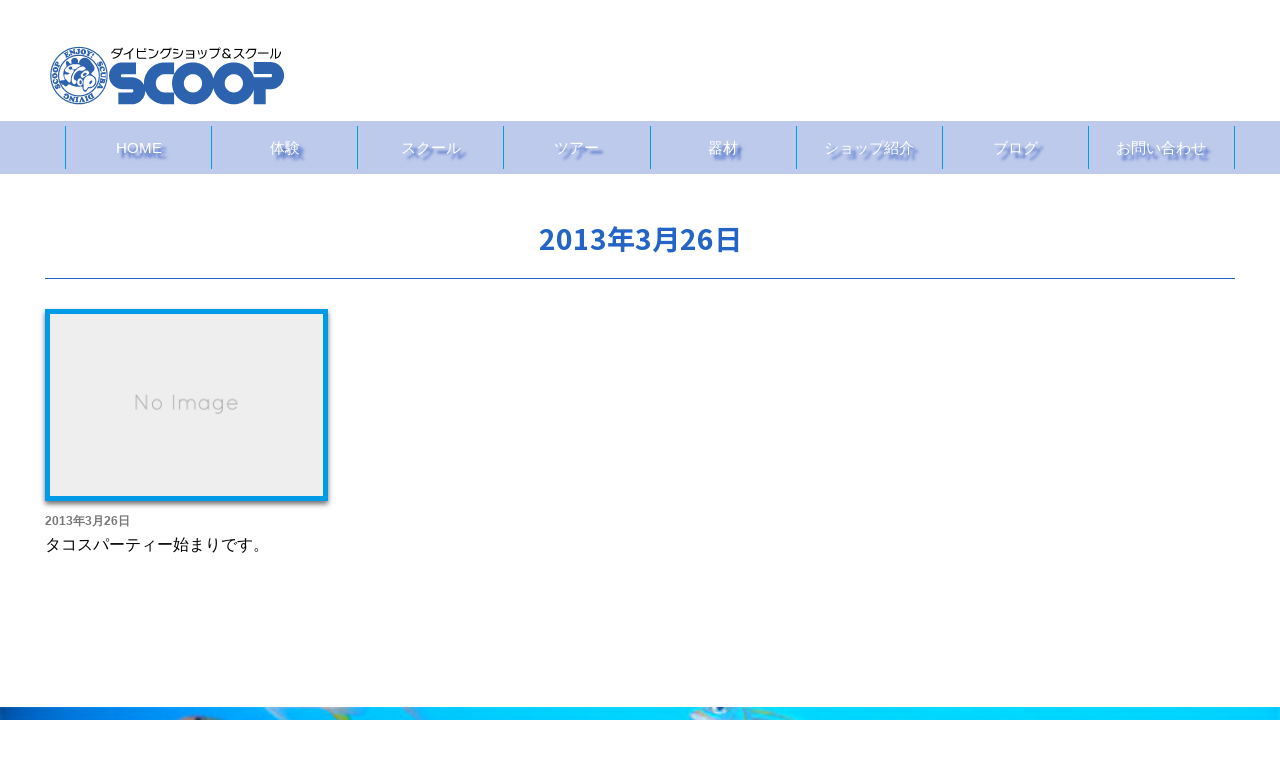

--- FILE ---
content_type: text/html; charset=UTF-8
request_url: https://dive-scoop.com/2013/03/26/
body_size: 11822
content:
<!DOCTYPE html>
<html dir="ltr" lang="ja"
	prefix="og: https://ogp.me/ns#" >
<head>
<meta charset="UTF-8">
<meta name="viewport" content="width=device-width, initial-scale=1.0, maximum-scale=1.0, user-scalable=0" />



<link rel="stylesheet" href="https://dive-scoop.com/wp-content/themes/roboinq_23/style.css" type="text/css">
<link rel="stylesheet" href="https://dive-scoop.com/wp-content/themes/roboinq_23/owl-carousel/owl.carousel.css">


<link rel="shortcut icon" href="/wp-content/themes/roboinq_23/image/headlogo.png">

<link rel="stylesheet" href="/wp-content/themes/roboinq_23/animate.css">
<link rel="stylesheet" href="/wp-content/themes/roboinq_23/izmir.min.css">
	
<script src="https://ajax.googleapis.com/ajax/libs/jquery/1.11.1/jquery.min.js"></script>
<script type="text/javascript" src="/wp-content/themes/roboinq_23/animate.js"></script>
<script src="/wp-content/themes/roboinq_23/js/wow.js"></script>
<script>
new WOW().init();
</script>
<script src="https://kit.fontawesome.com/514c6b11d6.js" crossorigin="anonymous"></script>


		<!-- All in One SEO 4.2.6.1 - aioseo.com -->
		<title>2013年3月26日 - 南流山のダイビングスクールSCOOP【スクープ】</title>
		<meta name="robots" content="max-image-preview:large" />
		<link rel="canonical" href="https://dive-scoop.com/2013/03/26/" />
		<meta name="generator" content="All in One SEO (AIOSEO) 4.2.6.1 " />
		<script type="application/ld+json" class="aioseo-schema">
			{"@context":"https:\/\/schema.org","@graph":[{"@type":"BreadcrumbList","@id":"https:\/\/dive-scoop.com\/2013\/03\/26\/#breadcrumblist","itemListElement":[{"@type":"ListItem","@id":"https:\/\/dive-scoop.com\/#listItem","position":1,"item":{"@type":"WebPage","@id":"https:\/\/dive-scoop.com\/","name":"\u30db\u30fc\u30e0","description":"PADI\u30b9\u30ad\u30e5\u30fc\u30d0\u30c0\u30a4\u30d3\u30f3\u30b0\u30b7\u30e7\u30c3\u30d7 \u30b9\u30af\u30fc\u30d7\u300eSCOOP\u300f\u3078\u3088\u3046\u3053\u305d! \u30b9\u30af\u30fc\u30d7\u3067\u306fPADI\u6700\u9ad8\u30e9\u30f3\u30af\u306e\u30c0\u30a4","url":"https:\/\/dive-scoop.com\/"},"nextItem":"https:\/\/dive-scoop.com\/2013\/#listItem"},{"@type":"ListItem","@id":"https:\/\/dive-scoop.com\/2013\/#listItem","position":2,"item":{"@type":"WebPage","@id":"https:\/\/dive-scoop.com\/2013\/","name":"2013","url":"https:\/\/dive-scoop.com\/2013\/"},"nextItem":"https:\/\/dive-scoop.com\/2013\/03\/#listItem","previousItem":"https:\/\/dive-scoop.com\/#listItem"},{"@type":"ListItem","@id":"https:\/\/dive-scoop.com\/2013\/03\/#listItem","position":3,"item":{"@type":"WebPage","@id":"https:\/\/dive-scoop.com\/2013\/03\/","name":"3\u6708, 2013","url":"https:\/\/dive-scoop.com\/2013\/03\/"},"nextItem":"https:\/\/dive-scoop.com\/2013\/03\/26\/#listItem","previousItem":"https:\/\/dive-scoop.com\/2013\/#listItem"},{"@type":"ListItem","@id":"https:\/\/dive-scoop.com\/2013\/03\/26\/#listItem","position":4,"item":{"@type":"WebPage","@id":"https:\/\/dive-scoop.com\/2013\/03\/26\/","name":"2013\u5e743\u670826\u65e5","url":"https:\/\/dive-scoop.com\/2013\/03\/26\/"},"previousItem":"https:\/\/dive-scoop.com\/2013\/03\/#listItem"}]},{"@type":"CollectionPage","@id":"https:\/\/dive-scoop.com\/2013\/03\/26\/#collectionpage","url":"https:\/\/dive-scoop.com\/2013\/03\/26\/","name":"2013\u5e743\u670826\u65e5 - \u5357\u6d41\u5c71\u306e\u30c0\u30a4\u30d3\u30f3\u30b0\u30b9\u30af\u30fc\u30ebSCOOP\u3010\u30b9\u30af\u30fc\u30d7\u3011","inLanguage":"ja","isPartOf":{"@id":"https:\/\/dive-scoop.com\/#website"},"breadcrumb":{"@id":"https:\/\/dive-scoop.com\/2013\/03\/26\/#breadcrumblist"}},{"@type":"Organization","@id":"https:\/\/dive-scoop.com\/#organization","name":"\u30c0\u30a4\u30d3\u30f3\u30b0\u30b9\u30af\u30fc\u30ebSCOOP","url":"https:\/\/dive-scoop.com\/","logo":{"@type":"ImageObject","url":"https:\/\/i0.wp.com\/dive-scoop.com\/wp-content\/uploads\/2021\/08\/headlogo.png?fit=177%2C57&ssl=1","@id":"https:\/\/dive-scoop.com\/#organizationLogo","width":177,"height":57},"image":{"@id":"https:\/\/dive-scoop.com\/#organizationLogo"},"sameAs":["https:\/\/www.facebook.com\/divescoop\/","https:\/\/twitter.com\/divescoop","https:\/\/www.instagram.com\/divescoop\/","https:\/\/www.youtube.com\/user\/divescoop\/"],"contactPoint":{"@type":"ContactPoint","telephone":"+81471386762","contactType":"Customer Support"}},{"@type":"WebSite","@id":"https:\/\/dive-scoop.com\/#website","url":"https:\/\/dive-scoop.com\/","name":"\u5357\u6d41\u5c71\u306e\u30c0\u30a4\u30d3\u30f3\u30b0\u30b9\u30af\u30fc\u30ebSCOOP\u3010\u30b9\u30af\u30fc\u30d7\u3011","description":"\u3064\u304f\u3070\u30a8\u30af\u30b9\u30d7\u30ec\u30b9\u7dda\u30fbJR\u6b66\u8535\u91ce\u7dda \u300e\u5357\u6d41\u5c71\u99c5\u300f\u5f92\u6b693\u5206\uff01","inLanguage":"ja","publisher":{"@id":"https:\/\/dive-scoop.com\/#organization"}}]}
		</script>
		<!-- All in One SEO -->

<link rel='dns-prefetch' href='//s.w.org' />
<link rel='dns-prefetch' href='//v0.wordpress.com' />
<link rel='dns-prefetch' href='//i0.wp.com' />
<link rel='dns-prefetch' href='//widgets.wp.com' />
<link rel='dns-prefetch' href='//s0.wp.com' />
<link rel='dns-prefetch' href='//0.gravatar.com' />
<link rel='dns-prefetch' href='//1.gravatar.com' />
<link rel='dns-prefetch' href='//2.gravatar.com' />
		<!-- This site uses the Google Analytics by ExactMetrics plugin v7.10.0 - Using Analytics tracking - https://www.exactmetrics.com/ -->
							<script
				src="//www.googletagmanager.com/gtag/js?id=UA-74679100-1"  data-cfasync="false" data-wpfc-render="false" type="text/javascript" async></script>
			<script data-cfasync="false" data-wpfc-render="false" type="text/javascript">
				var em_version = '7.10.0';
				var em_track_user = true;
				var em_no_track_reason = '';
				
								var disableStrs = [
															'ga-disable-UA-74679100-1',
									];

				/* Function to detect opted out users */
				function __gtagTrackerIsOptedOut() {
					for (var index = 0; index < disableStrs.length; index++) {
						if (document.cookie.indexOf(disableStrs[index] + '=true') > -1) {
							return true;
						}
					}

					return false;
				}

				/* Disable tracking if the opt-out cookie exists. */
				if (__gtagTrackerIsOptedOut()) {
					for (var index = 0; index < disableStrs.length; index++) {
						window[disableStrs[index]] = true;
					}
				}

				/* Opt-out function */
				function __gtagTrackerOptout() {
					for (var index = 0; index < disableStrs.length; index++) {
						document.cookie = disableStrs[index] + '=true; expires=Thu, 31 Dec 2099 23:59:59 UTC; path=/';
						window[disableStrs[index]] = true;
					}
				}

				if ('undefined' === typeof gaOptout) {
					function gaOptout() {
						__gtagTrackerOptout();
					}
				}
								window.dataLayer = window.dataLayer || [];

				window.ExactMetricsDualTracker = {
					helpers: {},
					trackers: {},
				};
				if (em_track_user) {
					function __gtagDataLayer() {
						dataLayer.push(arguments);
					}

					function __gtagTracker(type, name, parameters) {
						if (!parameters) {
							parameters = {};
						}

						if (parameters.send_to) {
							__gtagDataLayer.apply(null, arguments);
							return;
						}

						if (type === 'event') {
							
														parameters.send_to = exactmetrics_frontend.ua;
							__gtagDataLayer(type, name, parameters);
													} else {
							__gtagDataLayer.apply(null, arguments);
						}
					}

					__gtagTracker('js', new Date());
					__gtagTracker('set', {
						'developer_id.dNDMyYj': true,
											});
															__gtagTracker('config', 'UA-74679100-1', {"forceSSL":"true"} );
										window.gtag = __gtagTracker;										(function () {
						/* https://developers.google.com/analytics/devguides/collection/analyticsjs/ */
						/* ga and __gaTracker compatibility shim. */
						var noopfn = function () {
							return null;
						};
						var newtracker = function () {
							return new Tracker();
						};
						var Tracker = function () {
							return null;
						};
						var p = Tracker.prototype;
						p.get = noopfn;
						p.set = noopfn;
						p.send = function () {
							var args = Array.prototype.slice.call(arguments);
							args.unshift('send');
							__gaTracker.apply(null, args);
						};
						var __gaTracker = function () {
							var len = arguments.length;
							if (len === 0) {
								return;
							}
							var f = arguments[len - 1];
							if (typeof f !== 'object' || f === null || typeof f.hitCallback !== 'function') {
								if ('send' === arguments[0]) {
									var hitConverted, hitObject = false, action;
									if ('event' === arguments[1]) {
										if ('undefined' !== typeof arguments[3]) {
											hitObject = {
												'eventAction': arguments[3],
												'eventCategory': arguments[2],
												'eventLabel': arguments[4],
												'value': arguments[5] ? arguments[5] : 1,
											}
										}
									}
									if ('pageview' === arguments[1]) {
										if ('undefined' !== typeof arguments[2]) {
											hitObject = {
												'eventAction': 'page_view',
												'page_path': arguments[2],
											}
										}
									}
									if (typeof arguments[2] === 'object') {
										hitObject = arguments[2];
									}
									if (typeof arguments[5] === 'object') {
										Object.assign(hitObject, arguments[5]);
									}
									if ('undefined' !== typeof arguments[1].hitType) {
										hitObject = arguments[1];
										if ('pageview' === hitObject.hitType) {
											hitObject.eventAction = 'page_view';
										}
									}
									if (hitObject) {
										action = 'timing' === arguments[1].hitType ? 'timing_complete' : hitObject.eventAction;
										hitConverted = mapArgs(hitObject);
										__gtagTracker('event', action, hitConverted);
									}
								}
								return;
							}

							function mapArgs(args) {
								var arg, hit = {};
								var gaMap = {
									'eventCategory': 'event_category',
									'eventAction': 'event_action',
									'eventLabel': 'event_label',
									'eventValue': 'event_value',
									'nonInteraction': 'non_interaction',
									'timingCategory': 'event_category',
									'timingVar': 'name',
									'timingValue': 'value',
									'timingLabel': 'event_label',
									'page': 'page_path',
									'location': 'page_location',
									'title': 'page_title',
								};
								for (arg in args) {
																		if (!(!args.hasOwnProperty(arg) || !gaMap.hasOwnProperty(arg))) {
										hit[gaMap[arg]] = args[arg];
									} else {
										hit[arg] = args[arg];
									}
								}
								return hit;
							}

							try {
								f.hitCallback();
							} catch (ex) {
							}
						};
						__gaTracker.create = newtracker;
						__gaTracker.getByName = newtracker;
						__gaTracker.getAll = function () {
							return [];
						};
						__gaTracker.remove = noopfn;
						__gaTracker.loaded = true;
						window['__gaTracker'] = __gaTracker;
					})();
									} else {
										console.log("");
					(function () {
						function __gtagTracker() {
							return null;
						}

						window['__gtagTracker'] = __gtagTracker;
						window['gtag'] = __gtagTracker;
					})();
									}
			</script>
				<!-- / Google Analytics by ExactMetrics -->
				<!-- This site uses the Google Analytics by MonsterInsights plugin v8.10.0 - Using Analytics tracking - https://www.monsterinsights.com/ -->
		<!-- Note: MonsterInsights is not currently configured on this site. The site owner needs to authenticate with Google Analytics in the MonsterInsights settings panel. -->
					<!-- No UA code set -->
				<!-- / Google Analytics by MonsterInsights -->
		<script type="text/javascript">
window._wpemojiSettings = {"baseUrl":"https:\/\/s.w.org\/images\/core\/emoji\/14.0.0\/72x72\/","ext":".png","svgUrl":"https:\/\/s.w.org\/images\/core\/emoji\/14.0.0\/svg\/","svgExt":".svg","source":{"concatemoji":"https:\/\/dive-scoop.com\/wp-includes\/js\/wp-emoji-release.min.js?ver=3e854b5ee7691d2046320152f6d87387"}};
/*! This file is auto-generated */
!function(e,a,t){var n,r,o,i=a.createElement("canvas"),p=i.getContext&&i.getContext("2d");function s(e,t){var a=String.fromCharCode,e=(p.clearRect(0,0,i.width,i.height),p.fillText(a.apply(this,e),0,0),i.toDataURL());return p.clearRect(0,0,i.width,i.height),p.fillText(a.apply(this,t),0,0),e===i.toDataURL()}function c(e){var t=a.createElement("script");t.src=e,t.defer=t.type="text/javascript",a.getElementsByTagName("head")[0].appendChild(t)}for(o=Array("flag","emoji"),t.supports={everything:!0,everythingExceptFlag:!0},r=0;r<o.length;r++)t.supports[o[r]]=function(e){if(!p||!p.fillText)return!1;switch(p.textBaseline="top",p.font="600 32px Arial",e){case"flag":return s([127987,65039,8205,9895,65039],[127987,65039,8203,9895,65039])?!1:!s([55356,56826,55356,56819],[55356,56826,8203,55356,56819])&&!s([55356,57332,56128,56423,56128,56418,56128,56421,56128,56430,56128,56423,56128,56447],[55356,57332,8203,56128,56423,8203,56128,56418,8203,56128,56421,8203,56128,56430,8203,56128,56423,8203,56128,56447]);case"emoji":return!s([129777,127995,8205,129778,127999],[129777,127995,8203,129778,127999])}return!1}(o[r]),t.supports.everything=t.supports.everything&&t.supports[o[r]],"flag"!==o[r]&&(t.supports.everythingExceptFlag=t.supports.everythingExceptFlag&&t.supports[o[r]]);t.supports.everythingExceptFlag=t.supports.everythingExceptFlag&&!t.supports.flag,t.DOMReady=!1,t.readyCallback=function(){t.DOMReady=!0},t.supports.everything||(n=function(){t.readyCallback()},a.addEventListener?(a.addEventListener("DOMContentLoaded",n,!1),e.addEventListener("load",n,!1)):(e.attachEvent("onload",n),a.attachEvent("onreadystatechange",function(){"complete"===a.readyState&&t.readyCallback()})),(e=t.source||{}).concatemoji?c(e.concatemoji):e.wpemoji&&e.twemoji&&(c(e.twemoji),c(e.wpemoji)))}(window,document,window._wpemojiSettings);
</script>
<style type="text/css">
img.wp-smiley,
img.emoji {
	display: inline !important;
	border: none !important;
	box-shadow: none !important;
	height: 1em !important;
	width: 1em !important;
	margin: 0 0.07em !important;
	vertical-align: -0.1em !important;
	background: none !important;
	padding: 0 !important;
}
</style>
	<link rel='stylesheet' id='wp-block-library-css'  href='https://dive-scoop.com/wp-includes/css/dist/block-library/style.min.css?ver=3e854b5ee7691d2046320152f6d87387' type='text/css' media='all' />
<style id='wp-block-library-inline-css' type='text/css'>
.has-text-align-justify{text-align:justify;}
</style>
<link rel='stylesheet' id='mediaelement-css'  href='https://dive-scoop.com/wp-includes/js/mediaelement/mediaelementplayer-legacy.min.css?ver=4.2.16' type='text/css' media='all' />
<link rel='stylesheet' id='wp-mediaelement-css'  href='https://dive-scoop.com/wp-includes/js/mediaelement/wp-mediaelement.min.css?ver=3e854b5ee7691d2046320152f6d87387' type='text/css' media='all' />
<style id='global-styles-inline-css' type='text/css'>
body{--wp--preset--color--black: #000000;--wp--preset--color--cyan-bluish-gray: #abb8c3;--wp--preset--color--white: #ffffff;--wp--preset--color--pale-pink: #f78da7;--wp--preset--color--vivid-red: #cf2e2e;--wp--preset--color--luminous-vivid-orange: #ff6900;--wp--preset--color--luminous-vivid-amber: #fcb900;--wp--preset--color--light-green-cyan: #7bdcb5;--wp--preset--color--vivid-green-cyan: #00d084;--wp--preset--color--pale-cyan-blue: #8ed1fc;--wp--preset--color--vivid-cyan-blue: #0693e3;--wp--preset--color--vivid-purple: #9b51e0;--wp--preset--gradient--vivid-cyan-blue-to-vivid-purple: linear-gradient(135deg,rgba(6,147,227,1) 0%,rgb(155,81,224) 100%);--wp--preset--gradient--light-green-cyan-to-vivid-green-cyan: linear-gradient(135deg,rgb(122,220,180) 0%,rgb(0,208,130) 100%);--wp--preset--gradient--luminous-vivid-amber-to-luminous-vivid-orange: linear-gradient(135deg,rgba(252,185,0,1) 0%,rgba(255,105,0,1) 100%);--wp--preset--gradient--luminous-vivid-orange-to-vivid-red: linear-gradient(135deg,rgba(255,105,0,1) 0%,rgb(207,46,46) 100%);--wp--preset--gradient--very-light-gray-to-cyan-bluish-gray: linear-gradient(135deg,rgb(238,238,238) 0%,rgb(169,184,195) 100%);--wp--preset--gradient--cool-to-warm-spectrum: linear-gradient(135deg,rgb(74,234,220) 0%,rgb(151,120,209) 20%,rgb(207,42,186) 40%,rgb(238,44,130) 60%,rgb(251,105,98) 80%,rgb(254,248,76) 100%);--wp--preset--gradient--blush-light-purple: linear-gradient(135deg,rgb(255,206,236) 0%,rgb(152,150,240) 100%);--wp--preset--gradient--blush-bordeaux: linear-gradient(135deg,rgb(254,205,165) 0%,rgb(254,45,45) 50%,rgb(107,0,62) 100%);--wp--preset--gradient--luminous-dusk: linear-gradient(135deg,rgb(255,203,112) 0%,rgb(199,81,192) 50%,rgb(65,88,208) 100%);--wp--preset--gradient--pale-ocean: linear-gradient(135deg,rgb(255,245,203) 0%,rgb(182,227,212) 50%,rgb(51,167,181) 100%);--wp--preset--gradient--electric-grass: linear-gradient(135deg,rgb(202,248,128) 0%,rgb(113,206,126) 100%);--wp--preset--gradient--midnight: linear-gradient(135deg,rgb(2,3,129) 0%,rgb(40,116,252) 100%);--wp--preset--duotone--dark-grayscale: url('#wp-duotone-dark-grayscale');--wp--preset--duotone--grayscale: url('#wp-duotone-grayscale');--wp--preset--duotone--purple-yellow: url('#wp-duotone-purple-yellow');--wp--preset--duotone--blue-red: url('#wp-duotone-blue-red');--wp--preset--duotone--midnight: url('#wp-duotone-midnight');--wp--preset--duotone--magenta-yellow: url('#wp-duotone-magenta-yellow');--wp--preset--duotone--purple-green: url('#wp-duotone-purple-green');--wp--preset--duotone--blue-orange: url('#wp-duotone-blue-orange');--wp--preset--font-size--small: 13px;--wp--preset--font-size--medium: 20px;--wp--preset--font-size--large: 36px;--wp--preset--font-size--x-large: 42px;}.has-black-color{color: var(--wp--preset--color--black) !important;}.has-cyan-bluish-gray-color{color: var(--wp--preset--color--cyan-bluish-gray) !important;}.has-white-color{color: var(--wp--preset--color--white) !important;}.has-pale-pink-color{color: var(--wp--preset--color--pale-pink) !important;}.has-vivid-red-color{color: var(--wp--preset--color--vivid-red) !important;}.has-luminous-vivid-orange-color{color: var(--wp--preset--color--luminous-vivid-orange) !important;}.has-luminous-vivid-amber-color{color: var(--wp--preset--color--luminous-vivid-amber) !important;}.has-light-green-cyan-color{color: var(--wp--preset--color--light-green-cyan) !important;}.has-vivid-green-cyan-color{color: var(--wp--preset--color--vivid-green-cyan) !important;}.has-pale-cyan-blue-color{color: var(--wp--preset--color--pale-cyan-blue) !important;}.has-vivid-cyan-blue-color{color: var(--wp--preset--color--vivid-cyan-blue) !important;}.has-vivid-purple-color{color: var(--wp--preset--color--vivid-purple) !important;}.has-black-background-color{background-color: var(--wp--preset--color--black) !important;}.has-cyan-bluish-gray-background-color{background-color: var(--wp--preset--color--cyan-bluish-gray) !important;}.has-white-background-color{background-color: var(--wp--preset--color--white) !important;}.has-pale-pink-background-color{background-color: var(--wp--preset--color--pale-pink) !important;}.has-vivid-red-background-color{background-color: var(--wp--preset--color--vivid-red) !important;}.has-luminous-vivid-orange-background-color{background-color: var(--wp--preset--color--luminous-vivid-orange) !important;}.has-luminous-vivid-amber-background-color{background-color: var(--wp--preset--color--luminous-vivid-amber) !important;}.has-light-green-cyan-background-color{background-color: var(--wp--preset--color--light-green-cyan) !important;}.has-vivid-green-cyan-background-color{background-color: var(--wp--preset--color--vivid-green-cyan) !important;}.has-pale-cyan-blue-background-color{background-color: var(--wp--preset--color--pale-cyan-blue) !important;}.has-vivid-cyan-blue-background-color{background-color: var(--wp--preset--color--vivid-cyan-blue) !important;}.has-vivid-purple-background-color{background-color: var(--wp--preset--color--vivid-purple) !important;}.has-black-border-color{border-color: var(--wp--preset--color--black) !important;}.has-cyan-bluish-gray-border-color{border-color: var(--wp--preset--color--cyan-bluish-gray) !important;}.has-white-border-color{border-color: var(--wp--preset--color--white) !important;}.has-pale-pink-border-color{border-color: var(--wp--preset--color--pale-pink) !important;}.has-vivid-red-border-color{border-color: var(--wp--preset--color--vivid-red) !important;}.has-luminous-vivid-orange-border-color{border-color: var(--wp--preset--color--luminous-vivid-orange) !important;}.has-luminous-vivid-amber-border-color{border-color: var(--wp--preset--color--luminous-vivid-amber) !important;}.has-light-green-cyan-border-color{border-color: var(--wp--preset--color--light-green-cyan) !important;}.has-vivid-green-cyan-border-color{border-color: var(--wp--preset--color--vivid-green-cyan) !important;}.has-pale-cyan-blue-border-color{border-color: var(--wp--preset--color--pale-cyan-blue) !important;}.has-vivid-cyan-blue-border-color{border-color: var(--wp--preset--color--vivid-cyan-blue) !important;}.has-vivid-purple-border-color{border-color: var(--wp--preset--color--vivid-purple) !important;}.has-vivid-cyan-blue-to-vivid-purple-gradient-background{background: var(--wp--preset--gradient--vivid-cyan-blue-to-vivid-purple) !important;}.has-light-green-cyan-to-vivid-green-cyan-gradient-background{background: var(--wp--preset--gradient--light-green-cyan-to-vivid-green-cyan) !important;}.has-luminous-vivid-amber-to-luminous-vivid-orange-gradient-background{background: var(--wp--preset--gradient--luminous-vivid-amber-to-luminous-vivid-orange) !important;}.has-luminous-vivid-orange-to-vivid-red-gradient-background{background: var(--wp--preset--gradient--luminous-vivid-orange-to-vivid-red) !important;}.has-very-light-gray-to-cyan-bluish-gray-gradient-background{background: var(--wp--preset--gradient--very-light-gray-to-cyan-bluish-gray) !important;}.has-cool-to-warm-spectrum-gradient-background{background: var(--wp--preset--gradient--cool-to-warm-spectrum) !important;}.has-blush-light-purple-gradient-background{background: var(--wp--preset--gradient--blush-light-purple) !important;}.has-blush-bordeaux-gradient-background{background: var(--wp--preset--gradient--blush-bordeaux) !important;}.has-luminous-dusk-gradient-background{background: var(--wp--preset--gradient--luminous-dusk) !important;}.has-pale-ocean-gradient-background{background: var(--wp--preset--gradient--pale-ocean) !important;}.has-electric-grass-gradient-background{background: var(--wp--preset--gradient--electric-grass) !important;}.has-midnight-gradient-background{background: var(--wp--preset--gradient--midnight) !important;}.has-small-font-size{font-size: var(--wp--preset--font-size--small) !important;}.has-medium-font-size{font-size: var(--wp--preset--font-size--medium) !important;}.has-large-font-size{font-size: var(--wp--preset--font-size--large) !important;}.has-x-large-font-size{font-size: var(--wp--preset--font-size--x-large) !important;}
</style>
<link rel='stylesheet' id='archives-cal-calendrier-css'  href='https://dive-scoop.com/wp-content/plugins/archives-calendar-widget/themes/calendrier.css?ver=1.0.14' type='text/css' media='all' />
<link rel='stylesheet' id='responsive-lightbox-swipebox-css'  href='https://dive-scoop.com/wp-content/plugins/responsive-lightbox/assets/swipebox/swipebox.min.css?ver=2.4.2' type='text/css' media='all' />
<link rel='stylesheet' id='dashicons-css'  href='https://dive-scoop.com/wp-includes/css/dashicons.min.css?ver=3e854b5ee7691d2046320152f6d87387' type='text/css' media='all' />
<link rel='stylesheet' id='to-top-css'  href='https://dive-scoop.com/wp-content/plugins/to-top/public/css/to-top-public.css?ver=2.5.1' type='text/css' media='all' />
<link rel='stylesheet' id='js-archive-list-css'  href='https://dive-scoop.com/wp-content/plugins/jquery-archive-list-widget/assets/css/jal.css?ver=5.0.1' type='text/css' media='all' />
<link rel='stylesheet' id='jetpack_css-css'  href='https://dive-scoop.com/wp-content/plugins/jetpack/css/jetpack.css?ver=11.5.3' type='text/css' media='all' />
<!--n2css--><script type='text/javascript' src='https://dive-scoop.com/wp-includes/js/jquery/jquery.min.js?ver=3.6.0' id='jquery-core-js'></script>
<script type='text/javascript' src='https://dive-scoop.com/wp-includes/js/jquery/jquery-migrate.min.js?ver=3.3.2' id='jquery-migrate-js'></script>
<script type='text/javascript' src='https://dive-scoop.com/wp-content/plugins/google-analytics-dashboard-for-wp/assets/js/frontend-gtag.min.js?ver=7.10.0' id='exactmetrics-frontend-script-js'></script>
<script data-cfasync="false" data-wpfc-render="false" type="text/javascript" id='exactmetrics-frontend-script-js-extra'>/* <![CDATA[ */
var exactmetrics_frontend = {"js_events_tracking":"true","download_extensions":"zip,mp3,mpeg,pdf,docx,pptx,xlsx,rar","inbound_paths":"[{\"path\":\"\\\/go\\\/\",\"label\":\"affiliate\"},{\"path\":\"\\\/recommend\\\/\",\"label\":\"affiliate\"}]","home_url":"https:\/\/dive-scoop.com","hash_tracking":"false","ua":"UA-74679100-1","v4_id":""};/* ]]> */
</script>
<script type='text/javascript' src='https://dive-scoop.com/wp-content/plugins/archives-calendar-widget/admin/js/jquery.arcw-init.js?ver=1.0.14' id='jquery-arcw-js'></script>
<script type='text/javascript' src='https://dive-scoop.com/wp-content/plugins/responsive-lightbox/assets/swipebox/jquery.swipebox.min.js?ver=2.4.2' id='responsive-lightbox-swipebox-js'></script>
<script type='text/javascript' src='https://dive-scoop.com/wp-includes/js/underscore.min.js?ver=1.13.3' id='underscore-js'></script>
<script type='text/javascript' src='https://dive-scoop.com/wp-content/plugins/responsive-lightbox/assets/infinitescroll/infinite-scroll.pkgd.min.js?ver=3e854b5ee7691d2046320152f6d87387' id='responsive-lightbox-infinite-scroll-js'></script>
<script type='text/javascript' id='responsive-lightbox-js-extra'>
/* <![CDATA[ */
var rlArgs = {"script":"swipebox","selector":"lightbox","customEvents":"","activeGalleries":"1","animation":"1","hideCloseButtonOnMobile":"0","removeBarsOnMobile":"0","hideBars":"1","hideBarsDelay":"5000","videoMaxWidth":"1080","useSVG":"1","loopAtEnd":"0","woocommerce_gallery":"0","ajaxurl":"https:\/\/dive-scoop.com\/wp-admin\/admin-ajax.php","nonce":"5634403ac0","preview":"false","postId":"2454","scriptExtension":""};
/* ]]> */
</script>
<script type='text/javascript' src='https://dive-scoop.com/wp-content/plugins/responsive-lightbox/js/front.js?ver=2.4.2' id='responsive-lightbox-js'></script>
<script type='text/javascript' id='wpm-6310-ajax-script-js-extra'>
/* <![CDATA[ */
var my_ajax_object = {"ajax_url":"https:\/\/dive-scoop.com\/wp-admin\/admin-ajax.php"};
/* ]]> */
</script>
<script type='text/javascript' src='https://dive-scoop.com/wp-content/plugins/team-showcase-supreme/assets/js/ajaxdata.js?ver=3e854b5ee7691d2046320152f6d87387' id='wpm-6310-ajax-script-js'></script>
<script type='text/javascript' id='to-top-js-extra'>
/* <![CDATA[ */
var to_top_options = {"scroll_offset":"100","icon_opacity":"50","style":"icon","icon_type":"dashicons-arrow-up-alt2","icon_color":"#ffffff","icon_bg_color":"#000000","icon_size":"32","border_radius":"5","image":"https:\/\/dive-scoop.com\/wp-content\/plugins\/to-top\/admin\/images\/default.png","image_width":"65","image_alt":"","location":"bottom-right","margin_x":"20","margin_y":"20","show_on_admin":"0","enable_autohide":"0","autohide_time":"2","enable_hide_small_device":"0","small_device_max_width":"640","reset":"0"};
/* ]]> */
</script>
<script async type='text/javascript' src='https://dive-scoop.com/wp-content/plugins/to-top/public/js/to-top-public.js?ver=2.5.1' id='to-top-js'></script>
<link rel="https://api.w.org/" href="https://dive-scoop.com/wp-json/" /><link rel="EditURI" type="application/rsd+xml" title="RSD" href="https://dive-scoop.com/xmlrpc.php?rsd" />
<link rel="wlwmanifest" type="application/wlwmanifest+xml" href="https://dive-scoop.com/wp-includes/wlwmanifest.xml" /> 

	<link rel="preconnect" href="https://fonts.googleapis.com">
	<link rel="preconnect" href="https://fonts.gstatic.com">
	<link href='https://fonts.googleapis.com/css2?display=swap&family=Noto+Sans+JP:wght@700' rel='stylesheet'>	<style>img#wpstats{display:none}</style>
		<link rel="icon" href="https://i0.wp.com/dive-scoop.com/wp-content/uploads/2018/12/cropped-favicon.jpg?fit=32%2C32&#038;ssl=1" sizes="32x32" />
<link rel="icon" href="https://i0.wp.com/dive-scoop.com/wp-content/uploads/2018/12/cropped-favicon.jpg?fit=192%2C192&#038;ssl=1" sizes="192x192" />
<link rel="apple-touch-icon" href="https://i0.wp.com/dive-scoop.com/wp-content/uploads/2018/12/cropped-favicon.jpg?fit=180%2C180&#038;ssl=1" />
<meta name="msapplication-TileImage" content="https://i0.wp.com/dive-scoop.com/wp-content/uploads/2018/12/cropped-favicon.jpg?fit=270%2C270&#038;ssl=1" />
<!-- ## NXS/OG ## --><!-- ## NXSOGTAGS ## --><!-- ## NXS/OG ## -->
	<style id="egf-frontend-styles" type="text/css">
		p {} h1 {font-family: 'Noto Sans JP', sans-serif;font-style: normal;font-weight: 700;} h2 {font-family: 'Noto Sans JP', sans-serif;font-style: normal;font-weight: 700;} h3 {font-family: 'Noto Sans JP', sans-serif;font-style: normal;font-weight: 700;} h4 {font-family: 'Noto Sans JP', sans-serif;font-style: normal;font-weight: 700;} h5 {} h6 {} 	</style>
	
<script src="https://dive-scoop.com/wp-content/themes/roboinq_23/owl-carousel/owl.carousel.min.js"></script>

<!-- Global site tag (gtag.js) - Google Analytics -->
<script async src="https://www.googletagmanager.com/gtag/js?id=UA-74679100-1"></script>
<script>
  window.dataLayer = window.dataLayer || [];
  function gtag(){dataLayer.push(arguments);}
  gtag('js', new Date());

  gtag('config', 'UA-74679100-1');
</script>

</head>

<body data-rsssl=1 class="archive date">

<div class="yt">
<iframe width="560" height="315" src="https://www.youtube.com/embed/FUNgZYTfpG4?controls=0&mute=1&autoplay=1&rel=0&loop=1&playlist=FUNgZYTfpG4" title="YouTube video player" frameborder="0" allow="accelerometer; autoplay; clipboard-write; encrypted-media; gyroscope; picture-in-picture" allowfullscreen></iframe>
</div>
<div class="sp"><span class="drawer-btn"><i class="menu-icon fa fa-bars"></i>menu</span></div>

<div class="header">
	<div class="container">
		<div class="header_left">
			<div class="site-title">
						<p class="site-description">つくばエクスプレス線・JR武蔵野線 『南流山駅』徒歩3分！</p>
						</div>
<div class="header_L_text"> 流山・松戸・柏・埼玉・茨城からもアクセス抜群</div>
                        <div class="site-logo">
                                <a href="https://dive-scoop.com/" title="南流山のダイビングスクールSCOOP【スクープ】">
                                <img src="https://dive-scoop.com//wp-content/themes/roboinq_23/image/headlogo.png" alt="南流山のダイビングスクールSCOOP【スクープ】">
                                </a>
                        </div>
		</div>
		<div class="header_right">
		      <div class="sns_area">
                     <a href="https://www.facebook.com/divescoop/" target="_blank"><i class="fa fa-facebook-square fa-2x" aria-hidden="true"></i></a>
                     <a hreF="https://twitter.com/divescoop" target="_blank"><i class="fa fa-twitter fa-2x" aria-hidden="true"></i></a>
                     <a href="https://www.youtube.com/user/divescoop/" target="_blank"><i class="fa fa-youtube-square fa-2x" aria-hidden="true"></i></a>
                     <a href="https://www.instagram.com/divescoop/" target="_blank"><i class="fa fa-instagram fa-2x" aria-hidden="true"></i></a>
              </div>
                     <div class="header_R_text"><div class="telup">お気軽にお問い合わせください</div>
                     <div class="telarea"><a href="tel:04-7138-6762"><i class="fa fa-phone fa-1x"></i><span style="font-size: 22pt;">04-7138-6762</span></a></div>
                     <div class="ymdarea">営業時間：13:00～20:00（火曜定休・日祝は19時まで）</div>
                     </div>
        </div>
		<!----- ヘッダーメニュー --->
		<div class="menu">
             		</div>
	</div>
</div>

<nav id="gnav" role="navigation" itemscope="itemscope" itemtype="http://scheme.org/SiteNavigationElement">
	<div class="container">
<div class="gnav-container"><ul id="gnav-ul" class="cf"><li id="menu-item-12928" class="menu-item menu-item-type-post_type menu-item-object-page menu-item-home menu-item-12928"><a href="https://dive-scoop.com/">HOME</a></li>
<li id="menu-item-12929" class="menu-item menu-item-type-post_type menu-item-object-page menu-item-12929"><a href="https://dive-scoop.com/experience/">体験</a></li>
<li id="menu-item-12931" class="menu-item menu-item-type-post_type menu-item-object-page menu-item-has-children menu-item-12931"><a href="https://dive-scoop.com/school/">スクール</a>
<ul class="sub-menu">
	<li id="menu-item-12932" class="menu-item menu-item-type-post_type menu-item-object-page menu-item-12932"><a href="https://dive-scoop.com/school/start/">これから始める方</a></li>
	<li id="menu-item-12933" class="menu-item menu-item-type-post_type menu-item-object-page menu-item-12933"><a href="https://dive-scoop.com/school/refresh/">リフレッシュコース</a></li>
	<li id="menu-item-12934" class="menu-item menu-item-type-post_type menu-item-object-page menu-item-has-children menu-item-12934"><a href="https://dive-scoop.com/school/stepup/">ステップアップコース</a>
	<ul class="sub-menu">
		<li id="menu-item-12935" class="menu-item menu-item-type-post_type menu-item-object-page menu-item-12935"><a href="https://dive-scoop.com/school/stepup/advanced/">アドバンスドコース</a></li>
		<li id="menu-item-12936" class="menu-item menu-item-type-post_type menu-item-object-page menu-item-12936"><a href="https://dive-scoop.com/school/stepup/efr/">EFR(救急救命法)</a></li>
		<li id="menu-item-12937" class="menu-item menu-item-type-post_type menu-item-object-page menu-item-12937"><a href="https://dive-scoop.com/school/stepup/rescue/">レスキューダイバー</a></li>
		<li id="menu-item-12938" class="menu-item menu-item-type-post_type menu-item-object-page menu-item-12938"><a href="https://dive-scoop.com/school/stepup/master/">マスタースクーバダイバー</a></li>
		<li id="menu-item-12939" class="menu-item menu-item-type-post_type menu-item-object-page menu-item-12939"><a href="https://dive-scoop.com/school/stepup/pro/">プロフェッショナルダイバー</a></li>
		<li id="menu-item-12940" class="menu-item menu-item-type-post_type menu-item-object-page menu-item-12940"><a href="https://dive-scoop.com/school/stepup/specialty/">スペシャルティ</a></li>
	</ul>
</li>
	<li id="menu-item-12941" class="menu-item menu-item-type-post_type menu-item-object-page menu-item-12941"><a href="https://dive-scoop.com/school/q_and_a/">ダイビングQ&#038;A</a></li>
	<li id="menu-item-12942" class="menu-item menu-item-type-post_type menu-item-object-page menu-item-12942"><a href="https://dive-scoop.com/school/campaign/">キャンペーン</a></li>
</ul>
</li>
<li id="menu-item-12943" class="menu-item menu-item-type-post_type menu-item-object-page menu-item-12943"><a href="https://dive-scoop.com/tours/">ツアー</a></li>
<li id="menu-item-12944" class="menu-item menu-item-type-post_type menu-item-object-page menu-item-has-children menu-item-12944"><a href="https://dive-scoop.com/equipment/">器材</a>
<ul class="sub-menu">
	<li id="menu-item-12945" class="menu-item menu-item-type-post_type menu-item-object-page menu-item-12945"><a href="https://dive-scoop.com/equipment/sale/">販売</a></li>
	<li id="menu-item-12946" class="menu-item menu-item-type-post_type menu-item-object-page menu-item-12946"><a href="https://dive-scoop.com/equipment/maintenance/">メンテナンス</a></li>
	<li id="menu-item-12947" class="menu-item menu-item-type-post_type menu-item-object-page menu-item-12947"><a href="https://dive-scoop.com/equipment/about-equipment/">器材紹介</a></li>
</ul>
</li>
<li id="menu-item-12948" class="menu-item menu-item-type-post_type menu-item-object-page menu-item-has-children menu-item-12948"><a href="https://dive-scoop.com/about-shop/">ショップ紹介</a>
<ul class="sub-menu">
	<li id="menu-item-12949" class="menu-item menu-item-type-post_type menu-item-object-page menu-item-12949"><a href="https://dive-scoop.com/about-shop/scoop/">SCOOPについて</a></li>
	<li id="menu-item-12950" class="menu-item menu-item-type-post_type menu-item-object-page menu-item-12950"><a href="https://dive-scoop.com/about-shop/instructor/">インストラクター紹介</a></li>
	<li id="menu-item-12951" class="menu-item menu-item-type-post_type menu-item-object-page menu-item-12951"><a href="https://dive-scoop.com/about-shop/access/">アクセス</a></li>
	<li id="menu-item-12952" class="menu-item menu-item-type-post_type menu-item-object-page menu-item-12952"><a href="https://dive-scoop.com/about-shop/privacy/">プライバシーポリシー</a></li>
</ul>
</li>
<li id="menu-item-13147" class="menu-item menu-item-type-post_type menu-item-object-page menu-item-13147"><a href="https://dive-scoop.com/archive/">ブログ</a></li>
<li id="menu-item-12953" class="menu-item menu-item-type-post_type menu-item-object-page menu-item-has-children menu-item-12953"><a href="https://dive-scoop.com/contact/">お問い合わせ</a>
<ul class="sub-menu">
	<li id="menu-item-12954" class="menu-item menu-item-type-post_type menu-item-object-page menu-item-12954"><a href="https://dive-scoop.com/contact/document-request/">資料請求</a></li>
</ul>
</li>
</ul></div>	</div>
</nav>


	<div class="breadcrumbs" typeof="BreadcrumbList" vocab="http://schema.org/">
		<div class="container">
					</div>
	</div>


<div class="wrap">




<div class="container">
	<div class="content">
						<h1 class="archive-title">2013年3月26日</h1>
		
		<div class="row">
		
			<div class="col-md-3 col-sm-4 col-ms-6 thumbnail-box">
				<div class="post-2454 post type-post status-publish format-standard hentry category-blog">
					<div class="blog-thumbnail">
						<a href="https://dive-scoop.com/2013/03/26/post-0/">
														<img src="https://dive-scoop.com/wp-content/themes/roboinq_23/img/noimage.png">
													</a>
					</div>
					<div class="blog-sumamry">
						<span class="blog-date">2013年3月26日</span>
						<span class="blog-title"><a href="https://dive-scoop.com/2013/03/26/post-0/">タコスパーティー始まりです。</a></span>
					</div>
				</div>
			</div>

				</div>

		<div class="navigation">
						<div class="alignleft"></div>
			<div class="alignright"></div>
					</div>

	
	</div>

<div class="archive-widget">
		</div>

</div>



<div class="footer-widget section cf">
	<div class="container">
		<div class="">
							<div id="custom_html-5" class="widget_text widget footer-widget"><div class="textwidget custom-html-widget"><h2>資料請求・お問い合わせ</h2>
ご案内は店頭、お電話、メール、<br class="br-sp">LINEにて承っております。<br>
ご来店時は更に詳しく、お店やスタッフの雰囲気を感じていただきながらのご説明が可能です。<br>
とても簡単！資料請求・お問い合わせは<br class="br-sp">メールフォームから！<br>
またお電話での資料請求・<br class="br-sp">お問い合わせも可能です。<br>
お気軽にご連絡ください。<br>
<a href="tel:04-7138-6762"><span style="font-size: 30px;"><i class="fa fa-phone-square fa" aria-hidden="true"></i>04-7138-6762</span></a><br>
営業時間：13:00～20:00<br class="br-sp">（火曜定休・日祝は19時まで）<br>
<a class="button" href="https://dive-scoop.com/contact/"><i class="fa fa-envelope fa-1x"></i>メール</a><br>
LINEでもお問い合わせ可能です。</div></div>					</div>
	</div>
</div>

<div class="footerBottom">
   <div class="footerBottom_inner">
	   <div class="container">
	        	<div id="footer-menu" class="menu-roboinq_menu-container"><ul id="menu-roboinq_menu" class="menu"><li class="menu-item menu-item-type-post_type menu-item-object-page menu-item-home menu-item-12928"><a href="https://dive-scoop.com/">HOME</a></li>
<li class="menu-item menu-item-type-post_type menu-item-object-page menu-item-12929"><a href="https://dive-scoop.com/experience/">体験</a></li>
<li class="menu-item menu-item-type-post_type menu-item-object-page menu-item-has-children menu-item-12931"><a href="https://dive-scoop.com/school/">スクール</a></li>
<li class="menu-item menu-item-type-post_type menu-item-object-page menu-item-12943"><a href="https://dive-scoop.com/tours/">ツアー</a></li>
<li class="menu-item menu-item-type-post_type menu-item-object-page menu-item-has-children menu-item-12944"><a href="https://dive-scoop.com/equipment/">器材</a></li>
<li class="menu-item menu-item-type-post_type menu-item-object-page menu-item-has-children menu-item-12948"><a href="https://dive-scoop.com/about-shop/">ショップ紹介</a></li>
<li class="menu-item menu-item-type-post_type menu-item-object-page menu-item-13147"><a href="https://dive-scoop.com/archive/">ブログ</a></li>
<li class="menu-item menu-item-type-post_type menu-item-object-page menu-item-has-children menu-item-12953"><a href="https://dive-scoop.com/contact/">お問い合わせ</a></li>
</ul></div>		   
		<div id="footerlogo"><!-- フッターロゴ -->
		   <a href="https://dive-scoop.com/" title="南流山のダイビングスクールSCOOP【スクープ】">
                <img src="https://dive-scoop.com//wp-content/themes/roboinq_23/image/headlogo.png" alt="南流山のダイビングスクールSCOOP【スクープ】">
          </a>
		</div><!-- /フッターロゴ -->
<div class="footer_adress">〒270-0163 千葉県流山市南流山2丁目8-7</div>
		<div id="copyright"><!-- コピEライチE-->
			Copyright <a href="https://dive-scoop.com/">南流山のダイビングスクールSCOOP【スクープ】</a>.
		</div><!-- /コピEライチE-->


   	</div>
   </div>
</div>

<span aria-hidden="true" id="to_top_scrollup" class="dashicons dashicons-arrow-up-alt2"><span class="screen-reader-text">上にスクロール</span></span><script type='text/javascript' src='https://dive-scoop.com/wp-content/plugins/jetpack/_inc/build/photon/photon.min.js?ver=20191001' id='jetpack-photon-js'></script>
<script type='text/javascript' src='https://dive-scoop.com/wp-content/plugins/contact-form-7/includes/swv/js/index.js?ver=5.6.4' id='swv-js'></script>
<script type='text/javascript' id='contact-form-7-js-extra'>
/* <![CDATA[ */
var wpcf7 = {"api":{"root":"https:\/\/dive-scoop.com\/wp-json\/","namespace":"contact-form-7\/v1"}};
/* ]]> */
</script>
<script type='text/javascript' src='https://dive-scoop.com/wp-content/plugins/contact-form-7/includes/js/index.js?ver=5.6.4' id='contact-form-7-js'></script>
<script type='text/javascript' src='https://dive-scoop.com/wp-content/plugins/jquery-archive-list-widget/assets/js/jal.js?ver=5.0.1' id='js-archive-list-js'></script>
	<script src='https://stats.wp.com/e-202604.js' defer></script>
	<script>
		_stq = window._stq || [];
		_stq.push([ 'view', {v:'ext',blog:'124056338',post:'0',tz:'9',srv:'dive-scoop.com',j:'1:11.5.3'} ]);
		_stq.push([ 'clickTrackerInit', '124056338', '0' ]);
	</script>
<script>
jQuery(function() { //スマE用Eスライドメニュー
	jQuery('.drawer-btn').on('click', function() {
		var jQuerynavList = jQuery(this);
		if(jQuerynavList.hasClass("current")) {
			jQuery('.gnav-container > ul').slideUp(500,function(){
				jQuerynavList.removeClass("current");
			});
		} else {
			jQuery('.gnav-container > ul').slideDown(500,function(){
				jQuerynavList.addClass("current");
			});
		};
		return false;
	});
});
</script>
<script>
jQuery(document).ready(function() {
var owl = jQuery('#owl-demo');
owl.owlCarousel({
    onInitialize : function(element){
        owl.children().sort(function(){
            return Math.round(Math.random()) - 0.5;
        }).each(function(){
            jQuery(this).appendTo(owl);
        });
    },
    autoplay:true,
    loop:true,
    margin:0,
    responsive : {
    // breakpoint from 0 up
    0 : {
        items:1,
    },
    // breakpoint from 768 up
    768 : {
        center: true,
        items:2,
    	}
	}
});
});
</script>

<script src="https://dive-scoop.com/wp-content/themes/roboinq_23/js/doubletaptogo.js"></script>

<script>
jQuery( function()
 {
 jQuery( '#gnav li:has(ul)' ).doubleTapToGo();
 });
</script>

<script src="https://dive-scoop.com/wp-content/themes/roboinq_23/js/jquery.fitvids.js"></script>
<script>
  jQuery(document).ready(function(){
    jQuery(".res_video").fitVids();
  });
</script>
<script>
jQuery(function(){
	jQuery('iframe[src*="youtube"]').wrap('<div class="res_video"></div>');
});
</script>
<script>
	jQuery(document).ready(function(){
		jQuery(".res_video").fitVids();
	});
</script>


</body>
</html>